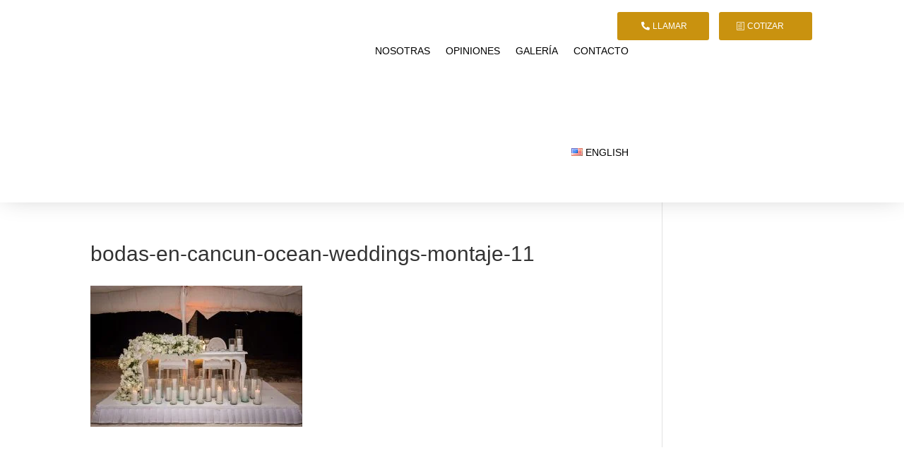

--- FILE ---
content_type: text/css
request_url: https://oceanevents.com.mx/wp-content/et-cache/4014/et-core-unified-cpt-tb-5430-tb-5619-deferred-4014.min.css?ver=1768028335
body_size: 283
content:
.et_pb_section_2_tb_footer.et_pb_section{padding-top:10px;padding-bottom:10px;margin-top:0px;margin-bottom:0px;background-color:#FFFFFF!important}.et_pb_row_2_tb_footer.et_pb_row{padding-top:0px!important;padding-bottom:1px!important;margin-top:0px!important;margin-bottom:0px!important;padding-top:0px;padding-bottom:1px}.et_pb_row_2_tb_footer,body #page-container .et-db #et-boc .et-l .et_pb_row_2_tb_footer.et_pb_row,body.et_pb_pagebuilder_layout.single #page-container #et-boc .et-l .et_pb_row_2_tb_footer.et_pb_row,body.et_pb_pagebuilder_layout.single.et_full_width_page #page-container .et_pb_row_2_tb_footer.et_pb_row{width:70%;max-width:none}.et_pb_text_7_tb_footer.et_pb_text{color:#8a8a8d!important}.et_pb_text_8_tb_footer.et_pb_text{color:#FFFFFF!important}.et_pb_column_5_tb_footer{padding-top:0px;padding-bottom:0px}